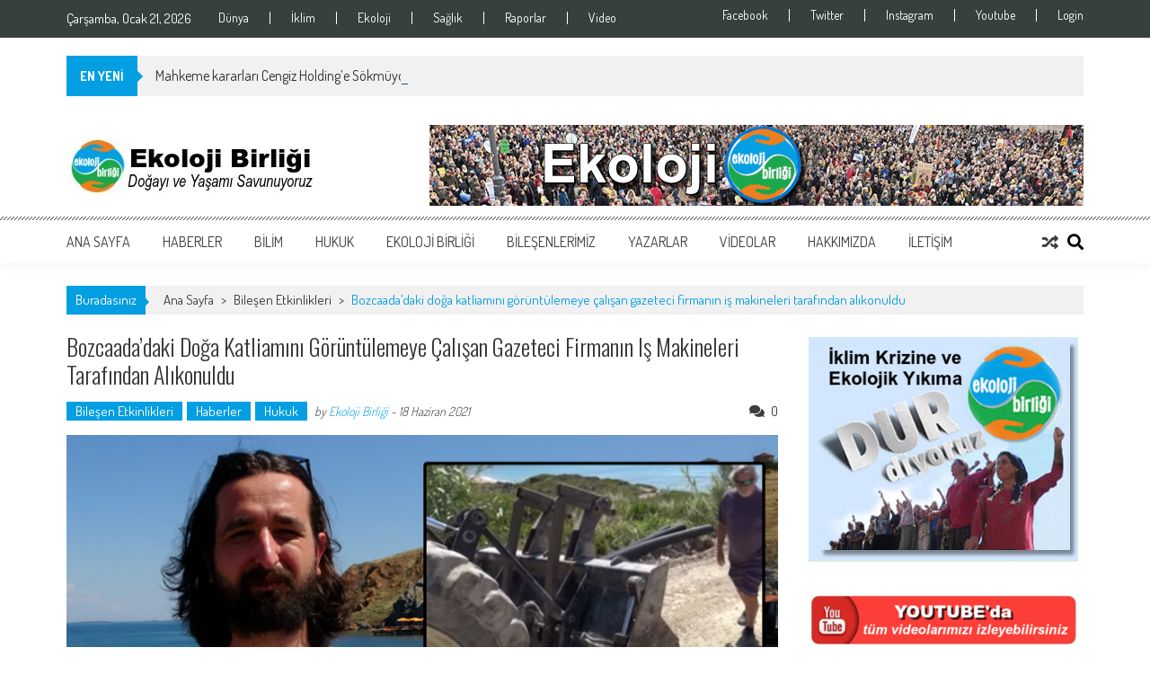

--- FILE ---
content_type: text/html; charset=UTF-8
request_url: https://ekolojibirligi.org/bozcaadadaki-doga-katliamini-goruntulemeye-calisan-gazeteci-firmanin-is-makineleri-tarafindan-alikonuldu/
body_size: 18255
content:
<!DOCTYPE html><html lang="tr"><head><meta charset="UTF-8" /><meta name="viewport" content="width=device-width, initial-scale=1" /><link rel="profile" href="http://gmpg.org/xfn/11" /><link rel="pingback" href="https://ekolojibirligi.org/xmlrpc.php" /><link media="all" href="https://ekolojibirligi.org/wp-content/cache/autoptimize/css/autoptimize_883c79d15d7cc2329fefd145b31052b3.css" rel="stylesheet"><title>Bozcaada’daki doğa katliamını görüntülemeye çalışan gazeteci firmanın iş makineleri tarafından alıkonuldu | Ekoloji Birliği</title><link rel="canonical" href="https://ekolojibirligi.org/bozcaadadaki-doga-katliamini-goruntulemeye-calisan-gazeteci-firmanin-is-makineleri-tarafindan-alikonuldu/" /><meta name="description" content="Bozcaada’nın Habbele Koyu’nda bir otel işletmesinin doğayı tahrip eden inşaat çalışması alanında çekim yapan gazeteci Serkan İlik…" /><meta property="og:type" content="article" /><meta property="og:locale" content="tr_TR" /><meta property="og:site_name" content="Ekoloji Birliği" /><meta property="og:title" content="Bozcaada’daki doğa katliamını görüntülemeye çalışan gazeteci firmanın iş makineleri tarafından alıkonuldu | Ekoloji Birliği" /><meta property="og:description" content="Bozcaada’nın Habbele Koyu’nda bir otel işletmesinin doğayı tahrip eden inşaat çalışması alanında çekim yapan gazeteci Serkan İlik, firmanın iş makineleri tarafından aracının çıkışı kapatılarak…" /><meta property="og:url" content="https://ekolojibirligi.org/bozcaadadaki-doga-katliamini-goruntulemeye-calisan-gazeteci-firmanin-is-makineleri-tarafindan-alikonuldu/" /><meta property="og:image" content="https://ekolojibirligi.org/wp-content/uploads/2021/06/kNcjkf5oyliD.png" /><meta property="og:image:width" content="800" /><meta property="og:image:height" content="500" /><meta property="article:published_time" content="2021-06-18T15:10:00+00:00" /><meta property="article:modified_time" content="2021-06-27T10:35:03+00:00" /><meta property="article:author" content="https://www.facebook.com/groups/325326061616300" /><meta name="twitter:card" content="summary_large_image" /><meta name="twitter:site" content="@avrupakitap" /><meta name="twitter:creator" content="@ekolojibirligi" /><meta name="twitter:title" content="Bozcaada’daki doğa katliamını görüntülemeye çalışan gazeteci firmanın iş makineleri tarafından alıkonuldu | Ekoloji Birliği" /><meta name="twitter:description" content="Bozcaada’nın Habbele Koyu’nda bir otel işletmesinin doğayı tahrip eden inşaat çalışması alanında çekim yapan gazeteci Serkan İlik, firmanın iş makineleri tarafından aracının çıkışı kapatılarak…" /><meta name="twitter:image" content="https://ekolojibirligi.org/wp-content/uploads/2021/06/kNcjkf5oyliD.png" /> <script type="application/ld+json">{"@context":"https://schema.org","@graph":[{"@type":"WebSite","@id":"https://ekolojibirligi.org/#/schema/WebSite","url":"https://ekolojibirligi.org/","name":"Ekoloji Birliği","description":"Doğayı ve yaşamı savunuyoruz","inLanguage":"tr","potentialAction":{"@type":"SearchAction","target":{"@type":"EntryPoint","urlTemplate":"https://ekolojibirligi.org/search/{search_term_string}/"},"query-input":"required name=search_term_string"},"publisher":{"@type":"Organization","@id":"https://ekolojibirligi.org/#/schema/Organization","name":"Ekoloji Birliği","url":"https://ekolojibirligi.org/","sameAs":["https://www.facebook.com/ekolojibirligi/","https://www.facebook.com/ekolojibirligi"],"logo":{"@type":"ImageObject","url":"https://ekolojibirligi.org/wp-content/uploads/2019/05/cropped-newlogo2_trans.png","contentUrl":"https://ekolojibirligi.org/wp-content/uploads/2019/05/cropped-newlogo2_trans.png","width":512,"height":512}}},{"@type":"WebPage","@id":"https://ekolojibirligi.org/bozcaadadaki-doga-katliamini-goruntulemeye-calisan-gazeteci-firmanin-is-makineleri-tarafindan-alikonuldu/","url":"https://ekolojibirligi.org/bozcaadadaki-doga-katliamini-goruntulemeye-calisan-gazeteci-firmanin-is-makineleri-tarafindan-alikonuldu/","name":"Bozcaada’daki doğa katliamını görüntülemeye çalışan gazeteci firmanın iş makineleri tarafından alıkonuldu | Ekoloji Birliği","description":"Bozcaada’nın Habbele Koyu’nda bir otel işletmesinin doğayı tahrip eden inşaat çalışması alanında çekim yapan gazeteci Serkan İlik…","inLanguage":"tr","isPartOf":{"@id":"https://ekolojibirligi.org/#/schema/WebSite"},"breadcrumb":{"@type":"BreadcrumbList","@id":"https://ekolojibirligi.org/#/schema/BreadcrumbList","itemListElement":[{"@type":"ListItem","position":1,"item":"https://ekolojibirligi.org/","name":"Ekoloji Birliği"},{"@type":"ListItem","position":2,"item":"https://ekolojibirligi.org/kategori/haberler/","name":"Haberler"},{"@type":"ListItem","position":3,"name":"Bozcaada’daki doğa katliamını görüntülemeye çalışan gazeteci firmanın iş makineleri tarafından alıkonuldu"}]},"potentialAction":{"@type":"ReadAction","target":"https://ekolojibirligi.org/bozcaadadaki-doga-katliamini-goruntulemeye-calisan-gazeteci-firmanin-is-makineleri-tarafindan-alikonuldu/"},"datePublished":"2021-06-18T15:10:00+00:00","dateModified":"2021-06-27T10:35:03+00:00","author":{"@type":"Person","@id":"https://ekolojibirligi.org/#/schema/Person/fe38ef3bba6dd9b86e45d2f34f1dc882","name":"Ekoloji Birliği","sameAs":["https://www.facebook.com/groups/325326061616300","https://twitter.com/ekolojibirligi"],"description":"Ekoloji Birliği; yaşama y&ouml;nelik artan tehditlere karşı, yurt genelinde faaliyet g&ouml;steren bir &ccedil;ok ekoloji &ouml;rg&uuml;t&uuml;n&uuml;n bir araya gelmesi ile 2018 yılında oluşmuştur. Amacı; birlik ve dayanışma temelinde ekoloji m&uuml;cadelesini y&uuml;kselterek..."}}]}</script> <link rel='dns-prefetch' href='//fonts.googleapis.com' /><link rel="alternate" type="application/rss+xml" title="Ekoloji Birliği &raquo; akışı" href="https://ekolojibirligi.org/feed/" /><link rel="alternate" type="application/rss+xml" title="Ekoloji Birliği &raquo; yorum akışı" href="https://ekolojibirligi.org/comments/feed/" /><link rel="alternate" type="application/rss+xml" title="Ekoloji Birliği &raquo; Bozcaada&#8217;daki doğa katliamını görüntülemeye çalışan gazeteci firmanın iş makineleri tarafından alıkonuldu yorum akışı" href="https://ekolojibirligi.org/bozcaadadaki-doga-katliamini-goruntulemeye-calisan-gazeteci-firmanin-is-makineleri-tarafindan-alikonuldu/feed/" /> <script type="text/javascript">window._wpemojiSettings = {"baseUrl":"https:\/\/s.w.org\/images\/core\/emoji\/15.0.3\/72x72\/","ext":".png","svgUrl":"https:\/\/s.w.org\/images\/core\/emoji\/15.0.3\/svg\/","svgExt":".svg","source":{"concatemoji":"https:\/\/ekolojibirligi.org\/wp-includes\/js\/wp-emoji-release.min.js?ver=6.5.7"}};
/*! This file is auto-generated */
!function(i,n){var o,s,e;function c(e){try{var t={supportTests:e,timestamp:(new Date).valueOf()};sessionStorage.setItem(o,JSON.stringify(t))}catch(e){}}function p(e,t,n){e.clearRect(0,0,e.canvas.width,e.canvas.height),e.fillText(t,0,0);var t=new Uint32Array(e.getImageData(0,0,e.canvas.width,e.canvas.height).data),r=(e.clearRect(0,0,e.canvas.width,e.canvas.height),e.fillText(n,0,0),new Uint32Array(e.getImageData(0,0,e.canvas.width,e.canvas.height).data));return t.every(function(e,t){return e===r[t]})}function u(e,t,n){switch(t){case"flag":return n(e,"\ud83c\udff3\ufe0f\u200d\u26a7\ufe0f","\ud83c\udff3\ufe0f\u200b\u26a7\ufe0f")?!1:!n(e,"\ud83c\uddfa\ud83c\uddf3","\ud83c\uddfa\u200b\ud83c\uddf3")&&!n(e,"\ud83c\udff4\udb40\udc67\udb40\udc62\udb40\udc65\udb40\udc6e\udb40\udc67\udb40\udc7f","\ud83c\udff4\u200b\udb40\udc67\u200b\udb40\udc62\u200b\udb40\udc65\u200b\udb40\udc6e\u200b\udb40\udc67\u200b\udb40\udc7f");case"emoji":return!n(e,"\ud83d\udc26\u200d\u2b1b","\ud83d\udc26\u200b\u2b1b")}return!1}function f(e,t,n){var r="undefined"!=typeof WorkerGlobalScope&&self instanceof WorkerGlobalScope?new OffscreenCanvas(300,150):i.createElement("canvas"),a=r.getContext("2d",{willReadFrequently:!0}),o=(a.textBaseline="top",a.font="600 32px Arial",{});return e.forEach(function(e){o[e]=t(a,e,n)}),o}function t(e){var t=i.createElement("script");t.src=e,t.defer=!0,i.head.appendChild(t)}"undefined"!=typeof Promise&&(o="wpEmojiSettingsSupports",s=["flag","emoji"],n.supports={everything:!0,everythingExceptFlag:!0},e=new Promise(function(e){i.addEventListener("DOMContentLoaded",e,{once:!0})}),new Promise(function(t){var n=function(){try{var e=JSON.parse(sessionStorage.getItem(o));if("object"==typeof e&&"number"==typeof e.timestamp&&(new Date).valueOf()<e.timestamp+604800&&"object"==typeof e.supportTests)return e.supportTests}catch(e){}return null}();if(!n){if("undefined"!=typeof Worker&&"undefined"!=typeof OffscreenCanvas&&"undefined"!=typeof URL&&URL.createObjectURL&&"undefined"!=typeof Blob)try{var e="postMessage("+f.toString()+"("+[JSON.stringify(s),u.toString(),p.toString()].join(",")+"));",r=new Blob([e],{type:"text/javascript"}),a=new Worker(URL.createObjectURL(r),{name:"wpTestEmojiSupports"});return void(a.onmessage=function(e){c(n=e.data),a.terminate(),t(n)})}catch(e){}c(n=f(s,u,p))}t(n)}).then(function(e){for(var t in e)n.supports[t]=e[t],n.supports.everything=n.supports.everything&&n.supports[t],"flag"!==t&&(n.supports.everythingExceptFlag=n.supports.everythingExceptFlag&&n.supports[t]);n.supports.everythingExceptFlag=n.supports.everythingExceptFlag&&!n.supports.flag,n.DOMReady=!1,n.readyCallback=function(){n.DOMReady=!0}}).then(function(){return e}).then(function(){var e;n.supports.everything||(n.readyCallback(),(e=n.source||{}).concatemoji?t(e.concatemoji):e.wpemoji&&e.twemoji&&(t(e.twemoji),t(e.wpemoji)))}))}((window,document),window._wpemojiSettings);</script> <link rel='stylesheet' id='apss-font-opensans-css' href='//fonts.googleapis.com/css?family=Open+Sans&#038;ver=6.5.7' type='text/css' media='all' /><link rel='stylesheet' id='google-fonts-css' href='//fonts.googleapis.com/css?family=Open+Sans%3A400%2C600%2C700%2C300%7COswald%3A400%2C700%2C300%7CDosis%3A400%2C300%2C500%2C600%2C700&#038;ver=6.5.7' type='text/css' media='all' /><link rel='stylesheet' id='chonburi-css' href='//fonts.googleapis.com/css?family=Chonburi%3Aregular&#038;subset=latin-ext%2Clatin%2Cthai%2Cvietnamese&#038;ver=2.9.6' type='text/css' media='all' /><link rel='stylesheet' id='anton-css' href='//fonts.googleapis.com/css?family=Anton%3Aregular&#038;subset=latin-ext%2Cvietnamese%2Clatin&#038;ver=2.9.6' type='text/css' media='all' /> <script type="text/javascript" src="https://ekolojibirligi.org/wp-includes/js/jquery/jquery.min.js?ver=3.7.1" id="jquery-core-js"></script> <link rel="https://api.w.org/" href="https://ekolojibirligi.org/wp-json/" /><link rel="alternate" type="application/json" href="https://ekolojibirligi.org/wp-json/wp/v2/posts/41569" /><link rel="EditURI" type="application/rsd+xml" title="RSD" href="https://ekolojibirligi.org/xmlrpc.php?rsd" /><link rel="alternate" type="application/json+oembed" href="https://ekolojibirligi.org/wp-json/oembed/1.0/embed?url=https%3A%2F%2Fekolojibirligi.org%2Fbozcaadadaki-doga-katliamini-goruntulemeye-calisan-gazeteci-firmanin-is-makineleri-tarafindan-alikonuldu%2F" /><link rel="alternate" type="text/xml+oembed" href="https://ekolojibirligi.org/wp-json/oembed/1.0/embed?url=https%3A%2F%2Fekolojibirligi.org%2Fbozcaadadaki-doga-katliamini-goruntulemeye-calisan-gazeteci-firmanin-is-makineleri-tarafindan-alikonuldu%2F&#038;format=xml" /> <script type="text/javascript">var kc_script_data={ajax_url:"https://ekolojibirligi.org/wp-admin/admin-ajax.php"}</script> <script type="text/javascript">jQuery(function($){
            if( $('body').hasClass('rtl') ){
                var directionClass = 'rtl';
            } else {
                var directionClass = 'ltr';
            }
        
        /*--------------For Home page slider-------------------*/
        
            $("#homeslider").bxSlider({
                mode: 'horizontal',
                controls: true,
                pager: true,
                pause: 6000,
                speed: 1500,
                auto: true                                      
            });
            
            $("#homeslider-mobile").bxSlider({
                mode: 'horizontal',
                controls: true,
                pager: true,
                pause: 6000,
                speed: 1000,
                auto: true                                        
            });

        /*--------------For news ticker----------------*/

                        $('#apmag-news').ticker({
                speed: 0.10,
                feedType: 'xml',
                displayType: 'reveal',
                htmlFeed: true,
                debugMode: true,
                fadeInSpeed: 600,
                //displayType: 'fade',
                pauseOnItems: 4000,
                direction: directionClass,
                titleText: '&nbsp;&nbsp;&nbsp;&nbsp;&nbsp;EN YENİ&nbsp;&nbsp;&nbsp;&nbsp;&nbsp;'
            });
                        
            });</script> <link rel="icon" href="https://ekolojibirligi.org/wp-content/uploads/2019/05/cropped-newlogo2_trans-32x32.png" sizes="32x32" /><link rel="icon" href="https://ekolojibirligi.org/wp-content/uploads/2019/05/cropped-newlogo2_trans-192x192.png" sizes="192x192" /><link rel="apple-touch-icon" href="https://ekolojibirligi.org/wp-content/uploads/2019/05/cropped-newlogo2_trans-180x180.png" /><meta name="msapplication-TileImage" content="https://ekolojibirligi.org/wp-content/uploads/2019/05/cropped-newlogo2_trans-270x270.png" /></head><body class="post-template-default single single-post postid-41569 single-format-standard wp-embed-responsive kc-css-system single-post-right-sidebar single-post-single fullwidth-layout columns-3 group-blog"><div id="page" class="hfeed site"> <a class="skip-link screen-reader-text" href="#content">Skip to content</a><header id="masthead" class="site-header"><div class="top-menu-wrapper has_menu clearfix"><div class="apmag-container"><div class="current-date">Çarşamba, Ocak 21, 2026</div><nav id="top-navigation" class="top-main-navigation"> <button class="menu-toggle hide" aria-controls="menu" aria-expanded="false">Top Menu</button><div class="top_menu_left"><ul id="menu-ust-menu-sol" class="menu"><li id="menu-item-18799" class="menu-item menu-item-type-custom menu-item-object-custom menu-item-18799"><a href="https://ekolojibirligi.org/kategori/dunya/">Dünya</a></li><li id="menu-item-18798" class="menu-item menu-item-type-custom menu-item-object-custom menu-item-18798"><a href="https://ekolojibirligi.org/kategori/iklim/">İklim</a></li><li id="menu-item-18797" class="menu-item menu-item-type-custom menu-item-object-custom menu-item-18797"><a href="https://ekolojibirligi.org/kategori/ekoloji/">Ekoloji</a></li><li id="menu-item-18800" class="menu-item menu-item-type-custom menu-item-object-custom menu-item-18800"><a href="https://ekolojibirligi.org/kategori/saglik/">Sağlık</a></li><li id="menu-item-18801" class="menu-item menu-item-type-custom menu-item-object-custom menu-item-18801"><a href="https://ekolojibirligi.org/kategori/raporlar/">Raporlar</a></li><li id="menu-item-40133" class="menu-item menu-item-type-custom menu-item-object-custom menu-item-40133"><a href="https://ekolojibirligi.org/kategori/videolar/">Video</a></li></ul></div></nav><nav id="top-right-navigation" class="top-right-main-navigation"> <button class="menu-toggle hide" aria-controls="top-right-menu" aria-expanded="false">Top Menu Right</button><div class="top_menu_right"><ul id="menu-social" class="menu"><li id="menu-item-18792" class="menu-item menu-item-type-custom menu-item-object-custom menu-item-18792"><a href="https://www.facebook.com/groups/325326061616300/">Facebook</a></li><li id="menu-item-18793" class="menu-item menu-item-type-custom menu-item-object-custom menu-item-18793"><a href="https://twitter.com/ekolojibirligi">Twitter</a></li><li id="menu-item-18794" class="menu-item menu-item-type-custom menu-item-object-custom menu-item-18794"><a href="https://www.instagram.com/ekoloji_birligi/">Instagram</a></li><li id="menu-item-18795" class="menu-item menu-item-type-custom menu-item-object-custom menu-item-18795"><a href="https://www.youtube.com/c/EkolojiBirli%C4%9Fi">Youtube</a></li><li id="menu-item-18806" class="menu-item menu-item-type-custom menu-item-object-custom menu-item-18806"><a href="https://ekolojibirligi.org/wp-login.php?loggedout=true&#038;wp_lang=tr_TR">Login</a></li></ul></div></nav></div></div><div class="apmag-news-ticker"><div class="apmag-container"><ul id="apmag-news" class="js-hidden"><li class="news-item"><a href="https://ekolojibirligi.org/mahkeme-kararlari-cengiz-holdinge-sokmuyor-isletme-izni-iptal-edildi-ancak-sirket-yeni-izinle-faaliyete-devam-ediyor-ozer-akdemir/">Mahkeme kararları Cengiz Holding’e Sökmüyor: İşletme İzni İptal Edildi Ancak Şirket Yeni İzinle Faaliyete Devam Ediyor | Özer Akdemir</a></li><li class="news-item"><a href="https://ekolojibirligi.org/ezinedeki-sist-ocaklarinin-bilirkisi-kesfi-sonucu-kamu-yarari-degil-ekolojik-yikim-soz-konusu/">Ezine’deki Şişt Ocaklarının Bilirkişi Keşfi Sonucu: “Kamu Yararı Değil, Ekolojik Yıkım Söz Konusu”</a></li><li class="news-item"><a href="https://ekolojibirligi.org/maden-kanunu-21-kez-kimler-icinnasil-degisti/">Maden Kanunu 21 Kez Kimler İçin ve Nasıl Değişti?</a></li><li class="news-item"><a href="https://ekolojibirligi.org/caldagi-davasinda-yargilama-sureci-yeniden-basladi/">Çaldağı davasında yargılama süreci yeniden başlayacak</a></li><li class="news-item"><a href="https://ekolojibirligi.org/guncalida-maden-projesine-yurutmeyi-durdurma-karari/">Günçalı’da maden projesine yürütmeyi durdurma kararı!</a></li></ul></div></div><div class="logo-ad-wrapper clearfix"><div class="apmag-container"><div class="site-branding"><div class="sitelogo-wrap"> <a href="https://ekolojibirligi.org/"> <img src="https://ekolojibirligi.org/wp-content/uploads/2019/11/cropped-eb-logo-us0.jpg" alt="" title="" /> </a><meta itemprop="name" content="Ekoloji Birliği" /></div><div class="sitetext-wrap"> <a href="https://ekolojibirligi.org/" rel="home"><h1 class="site-title">Ekoloji Birliği</h1><h2 class="site-description">Doğayı ve yaşamı savunuyoruz</h2> </a></div></div><div class="header-ad"><aside id="media_image-158" class="widget widget_media_image"><img class="image " src="https://ekolojibirligi.org/wp-content/uploads/2019/10/banner-0.gif" alt="" width="728" height="90" decoding="async" fetchpriority="high" /></aside></div></div></div><nav id="site-navigation" class="main-navigation"><div class="apmag-container"><div class="nav-wrapper"> <button class="nav-toggle hide btn-transparent-toggle"> <span> </span> <span> </span> <span> </span> </button><div class="menu"><ul id="menu-ust-menu" class="menu"><li id="menu-item-18" class="menu-item menu-item-type-custom menu-item-object-custom menu-item-home menu-item-18"><a href="https://ekolojibirligi.org">Ana Sayfa</a></li><li id="menu-item-23" class="menu-item menu-item-type-taxonomy menu-item-object-category current-post-ancestor current-menu-parent current-post-parent menu-item-has-children menu-item-23"><a href="https://ekolojibirligi.org/kategori/haberler/">Haberler</a><ul class="sub-menu"><li id="menu-item-2973" class="menu-item menu-item-type-taxonomy menu-item-object-category menu-item-2973"><a href="https://ekolojibirligi.org/kategori/arkeoloji/">Arkeoloji</a></li><li id="menu-item-2978" class="menu-item menu-item-type-taxonomy menu-item-object-category menu-item-2978"><a href="https://ekolojibirligi.org/kategori/dunya/">Dünya</a></li><li id="menu-item-2974" class="menu-item menu-item-type-taxonomy menu-item-object-category menu-item-2974"><a href="https://ekolojibirligi.org/kategori/kultur/">Kültür</a></li><li id="menu-item-3743" class="menu-item menu-item-type-taxonomy menu-item-object-category menu-item-3743"><a href="https://ekolojibirligi.org/kategori/politika/">Politika</a></li><li id="menu-item-3357" class="menu-item menu-item-type-taxonomy menu-item-object-category menu-item-3357"><a href="https://ekolojibirligi.org/kategori/sanat/">Sanat</a></li><li id="menu-item-6356" class="menu-item menu-item-type-taxonomy menu-item-object-category menu-item-6356"><a href="https://ekolojibirligi.org/kategori/tarim/">Tarım</a></li><li id="menu-item-2975" class="menu-item menu-item-type-taxonomy menu-item-object-category menu-item-2975"><a href="https://ekolojibirligi.org/kategori/tarih/">Tarih</a></li></ul></li><li id="menu-item-22" class="menu-item menu-item-type-taxonomy menu-item-object-category menu-item-has-children menu-item-22"><a href="https://ekolojibirligi.org/kategori/bilim/">Bilim</a><ul class="sub-menu"><li id="menu-item-42172" class="menu-item menu-item-type-taxonomy menu-item-object-category menu-item-42172"><a href="https://ekolojibirligi.org/kategori/biyoloji/">Biyoloji</a></li><li id="menu-item-1776" class="menu-item menu-item-type-taxonomy menu-item-object-category menu-item-1776"><a href="https://ekolojibirligi.org/kategori/ekoloji/">Ekoloji</a></li><li id="menu-item-3736" class="menu-item menu-item-type-taxonomy menu-item-object-category menu-item-3736"><a href="https://ekolojibirligi.org/kategori/iklim/">İklim</a></li><li id="menu-item-3915" class="menu-item menu-item-type-taxonomy menu-item-object-category menu-item-3915"><a href="https://ekolojibirligi.org/kategori/saglik/">Sağlık</a></li><li id="menu-item-3578" class="menu-item menu-item-type-taxonomy menu-item-object-category menu-item-has-children menu-item-3578"><a href="https://ekolojibirligi.org/kategori/raporlar/">Raporlar</a><ul class="sub-menu"><li id="menu-item-7884" class="menu-item menu-item-type-post_type menu-item-object-page menu-item-7884"><a href="https://ekolojibirligi.org/dosyalar/">Dosyalar</a></li></ul></li></ul></li><li id="menu-item-24" class="menu-item menu-item-type-taxonomy menu-item-object-category current-post-ancestor current-menu-parent current-post-parent menu-item-24"><a href="https://ekolojibirligi.org/kategori/hukuk/">Hukuk</a></li><li id="menu-item-31" class="menu-item menu-item-type-custom menu-item-object-custom menu-item-has-children menu-item-31"><a href="#">Ekoloji Birliği</a><ul class="sub-menu"><li id="menu-item-167" class="menu-item menu-item-type-taxonomy menu-item-object-category menu-item-167"><a href="https://ekolojibirligi.org/kategori/etkinliklerimiz/">Etkinliklerimiz</a></li><li id="menu-item-38736" class="menu-item menu-item-type-taxonomy menu-item-object-category menu-item-38736"><a href="https://ekolojibirligi.org/kategori/kadin-meclisi/">Kadın Meclisi</a></li><li id="menu-item-39306" class="menu-item menu-item-type-taxonomy menu-item-object-category menu-item-39306"><a href="https://ekolojibirligi.org/kategori/genclik-meclisi/">Gençlik Meclisi</a></li></ul></li><li id="menu-item-169" class="menu-item menu-item-type-post_type menu-item-object-page menu-item-has-children menu-item-169"><a href="https://ekolojibirligi.org/bilesenlerimiz/">Bileşenlerimiz</a><ul class="sub-menu"><li id="menu-item-28" class="menu-item menu-item-type-taxonomy menu-item-object-category current-post-ancestor current-menu-parent current-post-parent menu-item-28"><a href="https://ekolojibirligi.org/kategori/bilesen-etkinlikleri/">Bileşen Etkinlikleri</a></li></ul></li><li id="menu-item-1089" class="menu-item menu-item-type-post_type menu-item-object-page menu-item-1089"><a href="https://ekolojibirligi.org/yazarlar/">Yazarlar</a></li><li id="menu-item-25" class="menu-item menu-item-type-taxonomy menu-item-object-category menu-item-has-children menu-item-25"><a href="https://ekolojibirligi.org/kategori/videolar/">Videolar</a><ul class="sub-menu"><li id="menu-item-1777" class="menu-item menu-item-type-taxonomy menu-item-object-category menu-item-1777"><a href="https://ekolojibirligi.org/kategori/muzik/">Müzik</a></li></ul></li><li id="menu-item-149" class="menu-item menu-item-type-post_type menu-item-object-page menu-item-has-children menu-item-149"><a href="https://ekolojibirligi.org/hakkimizda/">Hakkımızda</a><ul class="sub-menu"><li id="menu-item-4366" class="menu-item menu-item-type-post_type menu-item-object-post menu-item-4366"><a href="https://ekolojibirligi.org/ekoloji-birligi-kurulus-deklarasyonu/">Kuruluş Deklarasyonu</a></li><li id="menu-item-5216" class="menu-item menu-item-type-post_type menu-item-object-post menu-item-5216"><a href="https://ekolojibirligi.org/ilkelerimiz-2/">İlkelerimiz</a></li></ul></li><li id="menu-item-138" class="menu-item menu-item-type-post_type menu-item-object-page menu-item-138"><a href="https://ekolojibirligi.org/iletisim/">İletişim</a></li></ul></div></div><div class="search-icon"> <button class="search-btn-wrap"> <i class="fa fa-search"></i> </button><div class="search_form_wrap"> <a href="javascript:void(0);" class="search_close" tabindex="0">X</a><div class="ak-search"><form action="https://ekolojibirligi.org/" class="search-form" method="get"> <label> <span class="screen-reader-text">Search for:</span> <input type="search" title="Search for:" name="s" value="" placeholder="Ara..." class="search-field" /> </label><div class="icon-holder"> <button type="submit" class="search-submit"><i class="fa fa-search"></i></button></form></div></div></div><div class="random-post"> <a href="https://ekolojibirligi.org/samcep-69-yangina-tesaduf-mu-diyecegiz/" title="View a random post"><i class="fa fa-random"></i></a></div></div></nav></header><div id="content" class="site-content"><div class="apmag-container"><div id="accesspres-mag-breadcrumbs" class="clearfix"><span class="bread-you">Buradasınız</span><div class="ak-container">Ana Sayfa <span class="bread_arrow"> &gt; </span> <a href="https://ekolojibirligi.org/kategori/bilesen-etkinlikleri/">Bileşen Etkinlikleri</a> <span class="bread_arrow"> &gt; </span> <span class="current">Bozcaada&#8217;daki doğa katliamını görüntülemeye çalışan gazeteci firmanın iş makineleri tarafından alıkonuldu</span></div></div><div id="primary" class="content-area"><main id="main" class="site-main"><article id="post-41569" class="post-41569 post type-post status-publish format-standard has-post-thumbnail hentry category-bilesen-etkinlikleri category-haberler category-hukuk tag-bozcaada tag-bozcaada-forum tag-doga-talani tag-ekolojik-tahribat tag-ekosistem tag-habbele-koyu tag-hukuksuzluk tag-turizm"><header class="entry-header"><h1 class="entry-title">Bozcaada&#8217;daki doğa katliamını görüntülemeye çalışan gazeteci firmanın iş makineleri tarafından alıkonuldu</h1><div class="entry-meta clearfix"><ul class="post-categories"><li><a href="https://ekolojibirligi.org/kategori/bilesen-etkinlikleri/" rel="category tag">Bileşen Etkinlikleri</a></li><li><a href="https://ekolojibirligi.org/kategori/haberler/" rel="category tag">Haberler</a></li><li><a href="https://ekolojibirligi.org/kategori/hukuk/" rel="category tag">Hukuk</a></li></ul><span class="byline"> by <a class="url fn n" href="https://ekolojibirligi.org/author/ekolojibirligiyonetici/">Ekoloji Birliği</a> - </span><span class="posted-on"><time class="entry-date published" datetime="2021-06-18T18:10:00+03:00">18 Haziran 2021</time><time class="updated" datetime="2021-06-27T13:35:03+03:00">27 Haziran 2021</time></span><span class="comment_count"><i class="fa fa-comments"></i>0</span></div></header><div class="entry-content"><div class="post_image"> <img src="https://ekolojibirligi.org/wp-content/uploads/2021/06/kNcjkf5oyliD.png" alt="" /></div><div class="post_content"><h6 class="spot">Bozcaada’nın Habbele Koyu’nda bir otel işletmesinin doğayı tahrip eden inşaat çalışması alanında çekim yapan gazeteci Serkan İlik, firmanın iş makineleri tarafından aracının çıkışı kapatılarak alıkonuldu.</h6><p><strong>Bozcaada</strong>’nın <strong>Habbele Koyu</strong>’nda bir otel işletmesinin doğayı tahrip eden inşaat çalışması alanında çekim yapan gazeteci Serkan İlik, firmanın iş makineleri tarafından aracının çıkışı kapatılarak alıkonuldu. Olay önceki gün Kuzey Ege’nin turizm merkezi olarak bilinen<strong> Çanakkale</strong>’nin <strong>Bozcaada </strong>ilçesinde meydana geldi.</p><p>Bozcaada’da Habbele Koyu’nda kepçelerle çalışma yapılmasını haberleştirmek için çekim yapan Bozcada Haber’den <strong>Serkan İlik</strong>’in aracının inşaat bölgesinden çıkışı, çalışmayı yapan işletmenin kepçeleri tarafından engellendi.&nbsp;</p><p>‘Gabion Duvar’ izni adı altında <strong>Habbele</strong>’de doğayı tahrip eden çalışmalar yapan, daha önce Bozcaada Forum üyelerini ırkçı ifadelerle hedef aldığı belirtilen Bertiz Otel’in işletmecisi Kemal Özkarahan, Bozcaada Forum’un protesto haberi için sahilde çekim yapan Bozcaada Haber’den<strong> Serkan İlik</strong>’in aracını, iki iş makinası ile geçişine izin vermeyerek bir süre alıkoydu. Kepçe operatörüne çıkmak istediğini belirten İlik, ‘kepçe bozuldu’ cevabını aldı. Yaşanan tartışmanın ardından olay yerine gelen Jandarma’nın müdahalesiyle iş makinaları bir anda ‘çalıştı’, İlik’in aracının çıkışına izin verdi. Alıkonulan Serkan İlik Jandarma’ya şikâyetçi olurken, haftalardır koyda kepçelerle çalışma yapan işletme de adalı gazeteci hakkında karşı şikâyette bulundu.</p><p>Yaşanan olayın ardından İlik&#8217;e ve Bozcaada Haber&#8217;e adalılardan ve siyasilerden destek mesajları gelirken, <strong>Basın Konseyi Başkanı Pınar Türenç</strong> de İlik&#8217;i cep telefonundan arayarak desteklerini iletti ve olayın takipçisi olacaklarını belirtti. Jandarma’da ifade sırasında Serkan İlik’i arayan Bozcaada Belediye Başkanı <strong>Hakan Can Yılmaz</strong>, hem sosyal medya hesabından hem de belediye hesabından İlik’e yapılanları kınadığına dair açıklama yaptı.</p><h2 class="wp-block-heading">YAŞANANLARI ANLATTI</h2><p>İHA&#8217;nın gaberine göre <strong>Serkan İlik</strong> (35) yaşananları şöyle anlattı: “Aylardan beri orada gabion duvar izni altında doğa katliamı olduğu iddia ediliyordu, bununla ilgili adadaki çevre örgütleri zaman zaman protestolar gerçekleştiriyordu. 2 gün önce de protesto yapılınca, ben de dün oraya çekim için gittim. Arabamı da kamuya ait olan, otele ait olmayan yolun girişine park ettim. Bu esnada çekim yapmamamı söylediler. Basın kartımın olup, olmadığını sordular. Çekimi tamamladıktan sonra aracımı alıp, dönecektim. Arkadan gelen kepçe, aşağıdaki gabion duvar kısmına girip, kepçenin girmesini istedi. Ben de söylediklerini yaptım. Ancak kepçe ve daha sonra sahilden gelen iş makinası aracımı kapatacak şekilde durdular ve ‘araç arızalandı’ diyerek benim geçişime izin vermediler. O esnada üzerime de yürüdüler. Ben bu sırada jandarmayı aradım ve kısa sürede geldi. Jandarmanın gelmesiyle ‘arızalandı’ denilen 2 iş makinası aracımızın arkasından çekildi ve çıkmama izin verdiler. Ben de kendilerinden şikayetçi oldum. Bundan sonra davanın ve orada yapılan doğa katliamının takipçisi olacağım ben de. Benim şahsıma değil, basına ya da herhangi bir vatandaşa yapılamayacak uygulamanın hukuk önünde bedel ödemeleri için adli süreci takip edeceğim” dedi.</p><figure class="wp-block-image size-large"><img decoding="async" width="800" height="500" src="https://ekolojibirligi.org/wp-content/uploads/2021/06/bozcaada.jpg" alt="" class="wp-image-41550" srcset="https://ekolojibirligi.org/wp-content/uploads/2021/06/bozcaada.jpg 800w, https://ekolojibirligi.org/wp-content/uploads/2021/06/bozcaada-300x188.jpg 300w, https://ekolojibirligi.org/wp-content/uploads/2021/06/bozcaada-768x480.jpg 768w" sizes="(max-width: 800px) 100vw, 800px" /></figure><h2 class="wp-block-heading">NELER OLMUŞTU?</h2><p><strong>Bozcaada</strong>&#8216;nın <strong>Habbele Koyu </strong>ile <strong>Sulubahçe</strong> arasında yer alan sahil boyundaki kıyı şeridine Bertiz Otel adlı bir işletme tarafından &#8220;kıyı düzenlemesi&#8221; gerekçesiyle 4 yıldır iş makinelerinin sokulması adalıların tepkisini çekmeye devam ediyor. Koydaki tahribata ses çıkarmadığı gerekçesiyle Bozcaada Belediyesini de eleştiren <strong>Bozcaada Forum</strong> üyeleri inşaat çalışmaları önünde basın açıklaması yaparak, şu konulara dikkat çekmişti:</p><p>&#8220;İşletmenin denize kaydığı gerekçesiyle yapılan &#8220;gabion duvar&#8221; bölge ekosisteminde geri dönüşü olmayan tahribata yol açmıştır. Forum katılımcıları olarak, yapılan bu projenin emsal teşkil ederek aynı koyda ve adanın farklı bölgelerinde yeni tahribatlara yol açacağı ve günü birlik turizm tesisi söylemi altında hızla &#8220;özel beach club&#8221;lara zemin hazırlayacağı endişesini taşımaktayız. Vahşi turizm ile büyük bir değişim içine giren Bozcaada, sakinlerinin çoğunluğunun bilgisi dışında yapılmakta olan, birçok konuyu kapsayan yeni plan, proje ve uygulamalarla maalesef özgün kimliğini kaybetmiş, sıradan, birbirinin benzeri &#8220;turizm destinasyonları&#8221;dan bir diğerine dönüştürülmek istenmektedir.&#8221;</p><p><strong>Bozcaada Forum</strong> katılımcıları Habbele Koyu&#8217;nda ve diğer koylarda emsal oluşturacak büyük doğa tahribatı yaratan plan, proje ve uygulamalara derhal son verilmesini istediler.</p><figure class="wp-block-image size-large"><img decoding="async" width="799" height="500" src="https://ekolojibirligi.org/wp-content/uploads/2021/06/bozcaada-2.jpg" alt="" class="wp-image-41549" srcset="https://ekolojibirligi.org/wp-content/uploads/2021/06/bozcaada-2.jpg 799w, https://ekolojibirligi.org/wp-content/uploads/2021/06/bozcaada-2-300x188.jpg 300w, https://ekolojibirligi.org/wp-content/uploads/2021/06/bozcaada-2-768x481.jpg 768w" sizes="(max-width: 799px) 100vw, 799px" /></figure><p><img loading="lazy" decoding="async" width="11" height="7" class="wp-image-41574" style="width: 11px;" src="https://ekolojibirligi.org/wp-content/uploads/2021/06/bluesquarebullet.gif" alt=""><em>Ayrıca önceki ilgili haber için tıklayınız: <a rel="noreferrer noopener" href="https://ekolojibirligi.org/bozcaadada-doga-talani-habbele-koyundaki-buyuk-tahribata-karsi-ada-halki-sesini-yukseltiyor/" target="_blank">Bozcaada&#8217;da doğa talanı</a></em></p><div class='apss-social-share apss-theme-3 clearfix ' ><div class='apss-facebook apss-single-icon'> <a rel='nofollow'  title="Share on Facebook" target='_blank' href='https://www.facebook.com/sharer/sharer.php?u=https://ekolojibirligi.org/bozcaadadaki-doga-katliamini-goruntulemeye-calisan-gazeteci-firmanin-is-makineleri-tarafindan-alikonuldu/'><div class='apss-icon-block clearfix'> <i class='fab fa-facebook-f'></i> <span class='apss-social-text'>Share on Facebook</span> <span class='apss-share'>Share</span></div> </a></div><div class='apss-twitter apss-single-icon'> <a rel='nofollow'  href="https://twitter.com/intent/tweet?text=Bozcaada%27daki%20do%C4%9Fa%20katliam%C4%B1n%C4%B1%20g%C3%B6r%C3%BCnt%C3%BClemeye%20%C3%A7al%C4%B1%C5%9Fan%20gazeteci%20firman%C4%B1n%20i%C5%9F%20makineleri%20taraf%C4%B1ndan%20al%C4%B1konuldu&#038;url=https://ekolojibirligi.org/bozcaadadaki-doga-katliamini-goruntulemeye-calisan-gazeteci-firmanin-is-makineleri-tarafindan-alikonuldu/&#038;"  title="Share on Twitter" target='_blank'><div class='apss-icon-block clearfix'> <i class='fab fa-twitter'></i> <span class='apss-social-text'>Share on Twitter</span><span class='apss-share'>Tweet</span></div> </a></div><div class='apss-pinterest apss-single-icon'> <a rel='nofollow' title="Share on Pinterest" href='javascript:pinIt();'><div class='apss-icon-block clearfix'> <i class='fab fa-pinterest'></i> <span class='apss-social-text'>Share on Pinterest</span> <span class='apss-share'>Share</span></div> </a></div><div class='apss-email apss-single-icon'> <a rel='nofollow' class='share-email-popup' title="Share it on Email" target='_blank' href='mailto:?subject=Please%20visit%20this%20link%20https://ekolojibirligi.org/bozcaadadaki-doga-katliamini-goruntulemeye-calisan-gazeteci-firmanin-is-makineleri-tarafindan-alikonuldu/&#038;body=Hey%20Buddy!,%20I%20found%20this%20information%20for%20you:%20Bozcaada%27daki%20do%C4%9Fa%20katliam%C4%B1n%C4%B1%20g%C3%B6r%C3%BCnt%C3%BClemeye%20%C3%A7al%C4%B1%C5%9Fan%20gazeteci%20firman%C4%B1n%20i%C5%9F%20makineleri%20taraf%C4%B1ndan%20al%C4%B1konuldu.%20Here%20is%20the%20website%20link:%20https://ekolojibirligi.org/bozcaadadaki-doga-katliamini-goruntulemeye-calisan-gazeteci-firmanin-is-makineleri-tarafindan-alikonuldu/.%20Thank%20you.'><div class='apss-icon-block clearfix'> <i class='fas fa-envelope'></i> <span class='apss-social-text'>Send email</span> <span class='apss-share'>Mail</span></div> </a></div><div class='apss-print apss-single-icon'> <a rel='nofollow' title="Print" href='javascript:void(0);' onclick='window.print(); return false;'><div class='apss-icon-block clearfix'><i class='fas fa-print'></i> <span class='apss-social-text'>Print</span> <span class='apss-share'>Print</span></div> </a></div></div></div><div class="article-ad-section"><aside id="media_image-191" class="widget widget_media_image widget-ads"><a href="https://www.youtube.com/c/EkolojiBirli%C4%9Fi" target="_blank" rel="noopener"><img width="728" height="90" src="https://ekolojibirligi.org/wp-content/uploads/2019/11/y1.jpg" class="image wp-image-12475  attachment-full size-full" alt="" style="max-width: 100%; height: auto;" decoding="async" loading="lazy" srcset="https://ekolojibirligi.org/wp-content/uploads/2019/11/y1.jpg 728w, https://ekolojibirligi.org/wp-content/uploads/2019/11/y1-300x37.jpg 300w" sizes="(max-width: 728px) 100vw, 728px" /></a></aside></div></div><footer class="entry-footer"> <span class="tags-links">Etiketler <a href="https://ekolojibirligi.org/etiket/bozcaada/" rel="tag">Bozcaada</a> <a href="https://ekolojibirligi.org/etiket/bozcaada-forum/" rel="tag">Bozcaada Forum</a> <a href="https://ekolojibirligi.org/etiket/doga-talani/" rel="tag">doğa talanı</a> <a href="https://ekolojibirligi.org/etiket/ekolojik-tahribat/" rel="tag">ekolojik tahribat</a> <a href="https://ekolojibirligi.org/etiket/ekosistem/" rel="tag">Ekosistem</a> <a href="https://ekolojibirligi.org/etiket/habbele-koyu/" rel="tag">Habbele Koyu</a> <a href="https://ekolojibirligi.org/etiket/hukuksuzluk/" rel="tag">hukuksuzluk</a> <a href="https://ekolojibirligi.org/etiket/turizm/" rel="tag">turizm</a> </span></footer></article><div class="author-metabox"><div class="author-avatar"> <a class="author-image" href="https://ekolojibirligi.org/author/ekolojibirligiyonetici/"><img src='https://ekolojibirligi.org/wp-content/uploads/2019/05/newlogo2_trans-150x150.png' class='avatar pp-user-avatar avatar-106 photo ' height='106' width='106' /></a></div><div class="author-desc-wrapper"> <a class="author-title" href="https://ekolojibirligi.org/author/ekolojibirligiyonetici/">Ekoloji Birliği</a><div class="author-description">Ekoloji Birliği; yaşama yönelik artan tehditlere karşı, yurt genelinde faaliyet gösteren bir çok ekoloji örgütünün bir araya gelmesi ile 2018 yılında oluşmuştur. Amacı; birlik ve dayanışma temelinde ekoloji mücadelesini yükselterek, daha güçlü şekilde doğayı ve yaşamı savunmaktır.</div> <a href="https://ekolojibirligi.org" target="_blank">https://ekolojibirligi.org</a></div></div><nav class="navigation post-navigation clearfix" role="navigation"><h2 class="screen-reader-text">Post navigation</h2><div class="nav-links"><div class="nav-previous"><div class="link-caption"><i class="fa fa-angle-left"></i>Önceki makale</div><a href="https://ekolojibirligi.org/iklim-krizi-icme-suyu-kaynaklarini-ciddi-olcude-tehdit-ediyor/" rel="prev">İklim Krizi İçme Suyu Kaynaklarını Ciddi Ölçüde Tehdit Ediyor</a></div><div class="nav-next"><div class="link-caption">Sonraki makale<i class="fa fa-angle-right"></i></div><a href="https://ekolojibirligi.org/hukukun-olmadigi-yerde-nasil-direnilir/" rel="next">Hukukun olmadığı yerde nasıl direnilir? | Özer Akdemir</a></div></div></nav><div id="comments" class="comments-area"><div id="respond" class="comment-respond"><h3 id="reply-title" class="comment-reply-title">Bir yanıt yazın <small><a rel="nofollow" id="cancel-comment-reply-link" href="/bozcaadadaki-doga-katliamini-goruntulemeye-calisan-gazeteci-firmanin-is-makineleri-tarafindan-alikonuldu/#respond" style="display:none;">Yanıtı iptal et</a></small></h3><form action="https://ekolojibirligi.org/wp-comments-post.php" method="post" id="commentform" class="comment-form" novalidate><div class="cmm-box-right"><div class="control-group"><div class="controls"><textarea autocomplete="new-password"  id="d11913d197"  name="d11913d197"   placeholder="Comment *" cols="45" rows="8" aria-required="true"></textarea><textarea id="comment" aria-label="hp-comment" aria-hidden="true" name="comment" autocomplete="new-password" style="padding:0 !important;clip:rect(1px, 1px, 1px, 1px) !important;position:absolute !important;white-space:nowrap !important;height:1px !important;width:1px !important;overflow:hidden !important;" tabindex="-1"></textarea><script data-noptimize>document.getElementById("comment").setAttribute( "id", "aed9e9e6fd8820c48089aec5c24e85c2" );document.getElementById("d11913d197").setAttribute( "id", "comment" );</script></div></div></div><div class="cmm-box-left"><div class="control-group"><div class="controls"><input id="author" placeholder="Name *" name="author" type="text" value="" size="30" aria-required="true" /></div></div><div class="control-group"><div class="controls"><input id="email" placeholder="Email Address *" name="email" type="text" value="" size="30" aria-required="true" /></div></div><div class="control-group"><div class="controls"><input id="url" name="url" placeholder="Website" type="text" value="" size="30" /></div></div></div><div class="clearfix"></div><p class="comment-form-cookies-consent"><input id="wp-comment-cookies-consent" name="wp-comment-cookies-consent" type="checkbox" value="yes" /> <label for="wp-comment-cookies-consent">Daha sonraki yorumlarımda kullanılması için adım, e-posta adresim ve site adresim bu tarayıcıya kaydedilsin.</label></p><p class="form-submit"><input name="submit" type="submit" id="submit" class="submit" value="Yorum gönder" /> <input type='hidden' name='comment_post_ID' value='41569' id='comment_post_ID' /> <input type='hidden' name='comment_parent' id='comment_parent' value='0' /></p></form></div></div></main></div><div id="secondary-right-sidebar" class="widget-area" role="complementary"><div id="secondary"><aside id="media_image-164" class="widget widget_media_image"><a href="https://ekolojibirligi.org/"><img width="300" height="250" src="https://ekolojibirligi.org/wp-content/uploads/2019/11/za2-300x250.jpg" class="image wp-image-11491  attachment-medium size-medium" alt="" style="max-width: 100%; height: auto;" decoding="async" loading="lazy" /></a></aside><aside id="media_image-202" class="widget widget_media_image"><a href="https://www.youtube.com/c/EkolojiBirli%C4%9Fi" target="_blank" rel="noopener"><img width="300" height="60" src="https://ekolojibirligi.org/wp-content/uploads/2019/12/yutubizle-300x60.png" class="image wp-image-13935  attachment-medium size-medium" alt="" style="max-width: 100%; height: auto;" decoding="async" loading="lazy" srcset="https://ekolojibirligi.org/wp-content/uploads/2019/12/yutubizle-300x60.png 300w, https://ekolojibirligi.org/wp-content/uploads/2019/12/yutubizle.png 484w" sizes="(max-width: 300px) 100vw, 300px" /></a></aside><aside id="apsc_widget-23" class="widget widget_apsc_widget"><h4 class="widget-title"><span>Sosyal Medya</span></h4><div class="apsc-icons-wrapper clearfix apsc-theme-2 " ><div class="apsc-each-profile"> <a  class="apsc-facebook-icon clearfix" href="https://facebook.com/ekolojibirligi" target="_blank" ><div class="apsc-inner-block"> <span class="social-icon"><i class="fab fa-facebook-f apsc-facebook"></i><span class="media-name">Facebook</span></span> <span class="apsc-count">0</span><span class="apsc-media-type">Fans</span></div> </a></div><div class="apsc-each-profile"> <a  class="apsc-twitter-icon clearfix"  href="https://twitter.com/ekolojibirligi" target="_blank"  ><div class="apsc-inner-block"> <span class="social-icon"><i class="fab fa-twitter apsc-twitter"></i><span class="media-name">Twitter</span></span> <span class="apsc-count">0</span><span class="apsc-media-type">Followers</span></div> </a></div><div class="apsc-each-profile"> <a class="apsc-youtube-icon clearfix" href="https://www.youtube.com/c/EkolojiBirli%C4%9Fi" target="_blank"  ><div class="apsc-inner-block"> <span class="social-icon"><i class="apsc-youtube fab fa-youtube"></i><span class="media-name">Youtube</span></span> <span class="apsc-count">0</span><span class="apsc-media-type">Subscriber</span></div> </a></div><div class="apsc-each-profile"> <a  class="apsc-instagram-icon clearfix" href="https://instagram.com/ekoloji_birligi" target="_blank"   ><div class="apsc-inner-block"> <span class="social-icon"><i class="apsc-instagram fab fa-instagram"></i><span class="media-name">Instagram</span></span> <span class="apsc-count">0</span><span class="apsc-media-type">Followers</span></div> </a></div><div class="apsc-each-profile"> <a class="apsc-comment-icon clearfix" href="javascript:void(0);" ><div class="apsc-inner-block"> <span class="social-icon"><i class="apsc-comments fas fa-comments"></i><span class="media-name">Comment</span></span> <span class="apsc-count">337</span><span class="apsc-media-type">Comments</span></div> </a></div><div class="apsc-each-profile"> <a class="apsc-edit-icon clearfix" href="javascript:void(0);" ><div class="apsc-inner-block"> <span class="social-icon"><i class="apsc-posts fas fa-edit"></i><span class="media-name">Post</span></span> <span class="apsc-count">4,318</span><span class="apsc-media-type">Post</span></div> </a></div></div></aside><aside id="media_image-177" class="widget widget_media_image"><a href="https://www.instagram.com/ekoloji_birligi/" target="_blank" rel="noopener"><img width="300" height="90" src="https://ekolojibirligi.org/wp-content/uploads/2019/11/instakip-300x90.png" class="image wp-image-12056  attachment-medium size-medium" alt="" style="max-width: 100%; height: auto;" decoding="async" loading="lazy" /></a></aside><aside id="accesspress_mag_register_latest_posts-19" class="widget widget_accesspress_mag_register_latest_posts"><div class="latest-posts clearfix"><h1 class="widget-title"><span>Son Yazılar</span></h1><div class="latest-posts-wrapper"><div class="latest-single-post clearfix"><div class="post-img"> <a href="https://ekolojibirligi.org/mahkeme-kararlari-cengiz-holdinge-sokmuyor-isletme-izni-iptal-edildi-ancak-sirket-yeni-izinle-faaliyete-devam-ediyor-ozer-akdemir/"> <img src="https://ekolojibirligi.org/wp-content/uploads/2025/02/475739728-177x118.jpg" alt="" /> </a></div><div class="post-desc-wrapper"><h3 class="post-title"><a href="https://ekolojibirligi.org/mahkeme-kararlari-cengiz-holdinge-sokmuyor-isletme-izni-iptal-edildi-ancak-sirket-yeni-izinle-faaliyete-devam-ediyor-ozer-akdemir/">Mahkeme kararları Cengiz Holding’e Sökmüyor: İşletme İzni İptal Edildi Ancak Şirket Yeni İzinle Faaliyete Devam Ediyor | Özer Akdemir</a></h3><div class="block-poston"><span class="posted-on">Posted on <a href="https://ekolojibirligi.org/mahkeme-kararlari-cengiz-holdinge-sokmuyor-isletme-izni-iptal-edildi-ancak-sirket-yeni-izinle-faaliyete-devam-ediyor-ozer-akdemir/" rel="bookmark"><time class="entry-date published" datetime="2026-01-17T23:28:16+03:00">17 Ocak 2026</time><time class="updated" datetime="2026-01-19T23:57:05+03:00">19 Ocak 2026</time></a></span><span class="comment_count"><i class="fa fa-comments"></i>0</span></div></div></div><div class="latest-single-post clearfix"><div class="post-img"> <a href="https://ekolojibirligi.org/ezinedeki-sist-ocaklarinin-bilirkisi-kesfi-sonucu-kamu-yarari-degil-ekolojik-yikim-soz-konusu/"> <img src="https://ekolojibirligi.org/wp-content/uploads/2026/01/4195363PwUIz3M-177x118.jpg" alt="" /> </a></div><div class="post-desc-wrapper"><h3 class="post-title"><a href="https://ekolojibirligi.org/ezinedeki-sist-ocaklarinin-bilirkisi-kesfi-sonucu-kamu-yarari-degil-ekolojik-yikim-soz-konusu/">Ezine’deki Şişt Ocaklarının Bilirkişi Keşfi Sonucu: “Kamu Yararı Değil, Ekolojik Yıkım Söz Konusu”</a></h3><div class="block-poston"><span class="posted-on">Posted on <a href="https://ekolojibirligi.org/ezinedeki-sist-ocaklarinin-bilirkisi-kesfi-sonucu-kamu-yarari-degil-ekolojik-yikim-soz-konusu/" rel="bookmark"><time class="entry-date published" datetime="2025-12-29T21:00:00+03:00">29 Aralık 2025</time><time class="updated" datetime="2026-01-04T21:59:26+03:00">4 Ocak 2026</time></a></span><span class="comment_count"><i class="fa fa-comments"></i>0</span></div></div></div><div class="latest-single-post clearfix"><div class="post-img"> <a href="https://ekolojibirligi.org/maden-kanunu-21-kez-kimler-icinnasil-degisti/"> <img src="https://ekolojibirligi.org/wp-content/uploads/2025/12/maden-scaled-1-177x118.jpg" alt="" /> </a></div><div class="post-desc-wrapper"><h3 class="post-title"><a href="https://ekolojibirligi.org/maden-kanunu-21-kez-kimler-icinnasil-degisti/">Maden Kanunu 21 Kez Kimler İçin ve Nasıl Değişti?</a></h3><div class="block-poston"><span class="posted-on">Posted on <a href="https://ekolojibirligi.org/maden-kanunu-21-kez-kimler-icinnasil-degisti/" rel="bookmark"><time class="entry-date published" datetime="2025-12-26T21:57:00+03:00">26 Aralık 2025</time><time class="updated" datetime="2026-01-04T22:00:14+03:00">4 Ocak 2026</time></a></span><span class="comment_count"><i class="fa fa-comments"></i>0</span></div></div></div><div class="latest-single-post clearfix"><div class="post-img"> <a href="https://ekolojibirligi.org/caldagi-davasinda-yargilama-sureci-yeniden-basladi/"> <img src="https://ekolojibirligi.org/wp-content/uploads/2025/12/B4K8cqhehdRf-177x118.jpg" alt="" /> </a></div><div class="post-desc-wrapper"><h3 class="post-title"><a href="https://ekolojibirligi.org/caldagi-davasinda-yargilama-sureci-yeniden-basladi/">Çaldağı davasında yargılama süreci yeniden başlayacak</a></h3><div class="block-poston"><span class="posted-on">Posted on <a href="https://ekolojibirligi.org/caldagi-davasinda-yargilama-sureci-yeniden-basladi/" rel="bookmark"><time class="entry-date published" datetime="2025-12-24T22:30:00+03:00">24 Aralık 2025</time><time class="updated" datetime="2026-01-11T15:06:31+03:00">11 Ocak 2026</time></a></span><span class="comment_count"><i class="fa fa-comments"></i>0</span></div></div></div><div class="latest-single-post clearfix"><div class="post-img"> <a href="https://ekolojibirligi.org/guncalida-maden-projesine-yurutmeyi-durdurma-karari/"> <img src="https://ekolojibirligi.org/wp-content/uploads/2025/12/guncalioneone-177x118.jpg" alt="" /> </a></div><div class="post-desc-wrapper"><h3 class="post-title"><a href="https://ekolojibirligi.org/guncalida-maden-projesine-yurutmeyi-durdurma-karari/">Günçalı’da maden projesine yürütmeyi durdurma kararı!</a></h3><div class="block-poston"><span class="posted-on">Posted on <a href="https://ekolojibirligi.org/guncalida-maden-projesine-yurutmeyi-durdurma-karari/" rel="bookmark"><time class="entry-date published" datetime="2025-12-15T21:00:00+03:00">15 Aralık 2025</time><time class="updated" datetime="2025-12-24T22:19:34+03:00">24 Aralık 2025</time></a></span><span class="comment_count"><i class="fa fa-comments"></i>0</span></div></div></div><div class="latest-single-post clearfix"><div class="post-img"> <a href="https://ekolojibirligi.org/kozak-yaylasinda-simdi-de-granit-ocagi-tehdidi/"> <img src="https://ekolojibirligi.org/wp-content/uploads/2025/12/granit-ocagi-177x118.jpg" alt="" /> </a></div><div class="post-desc-wrapper"><h3 class="post-title"><a href="https://ekolojibirligi.org/kozak-yaylasinda-simdi-de-granit-ocagi-tehdidi/">Kozak Yaylası&#8217;nda şimdi de granit ocağı tehdidi!</a></h3><div class="block-poston"><span class="posted-on">Posted on <a href="https://ekolojibirligi.org/kozak-yaylasinda-simdi-de-granit-ocagi-tehdidi/" rel="bookmark"><time class="entry-date published" datetime="2025-12-02T18:30:00+03:00">2 Aralık 2025</time><time class="updated" datetime="2025-12-02T18:42:35+03:00">2 Aralık 2025</time></a></span><span class="comment_count"><i class="fa fa-comments"></i>0</span></div></div></div></div></div></aside><aside id="media_image-198" class="widget widget_media_image"><a href="https://www.facebook.com/groups/325326061616300/?ref=bookmarks" target="_blank" rel="noopener"><img class="image " src="https://ekolojibirligi.org/wp-content/uploads/2019/11/fabotak-300x77.png" alt="" width="300" height="77" decoding="async" loading="lazy" /></a></aside><aside id="media_image-166" class="widget widget_media_image"><a href="https://ekolojibirligi.org/etiket/termik-santral/" rel="httpsekolojibirligiorgetikettermik-santral noopener" target="_blank"><img width="300" height="293" src="https://ekolojibirligi.org/wp-content/uploads/2019/11/termik3b-300x293.jpg" class="image wp-image-11659  attachment-medium size-medium" alt="" style="max-width: 100%; height: auto;" decoding="async" loading="lazy" srcset="https://ekolojibirligi.org/wp-content/uploads/2019/11/termik3b-300x293.jpg 300w, https://ekolojibirligi.org/wp-content/uploads/2019/11/termik3b.jpg 635w" sizes="(max-width: 300px) 100vw, 300px" /></a></aside><aside id="media_image-193" class="widget widget_media_image"><a href="https://twitter.com/ekolojibirligi" target="_blank" rel="noopener"><img width="300" height="55" src="https://ekolojibirligi.org/wp-content/uploads/2019/11/twittertakipci-300x55.png" class="image wp-image-12573  attachment-medium size-medium" alt="" style="max-width: 100%; height: auto;" decoding="async" loading="lazy" srcset="https://ekolojibirligi.org/wp-content/uploads/2019/11/twittertakipci-300x55.png 300w, https://ekolojibirligi.org/wp-content/uploads/2019/11/twittertakipci.png 650w" sizes="(max-width: 300px) 100vw, 300px" /></a></aside><aside id="recent-comments-2" class="widget widget_recent_comments"><h4 class="widget-title"><span>Son yorumlar</span></h4><ul id="recentcomments"><li class="recentcomments"><a href="https://ekolojibirligi.org/milasta-halk-direndi-orman-kurtuldu/#comment-77297">Milas’ta halk direndi, orman kurtuldu!</a> için <span class="comment-author-link"><a href="https://www.milasonder.com.tr/2021/05/04/ikizkoyluler-akbelen-ormaninin-kesiminin-durdurulmasi-icin-dava-actilar/" class="url" rel="ugc external nofollow">İkizköylüler, Akbelen ormanının kesiminin durdurulması için dava açtılar</a></span></li><li class="recentcomments"><a href="https://ekolojibirligi.org/muglada-komur-icin-yok-edilen-koyler-belgeseli/#comment-74373">&#8220;Muğla&#8217;da Kömür İçin Yok Edilen Köyler&#8221; Belgeseli</a> için <span class="comment-author-link"><a href="https://www.bodrumguncelhaber.com/ali-dizdarin-yazisi-inadim-inat/" class="url" rel="ugc external nofollow">Ali Dizdar&#039;ın yazısı, İnadım İnat… - Bodrum G&uuml;ncel Haber</a></span></li><li class="recentcomments"><a href="https://ekolojibirligi.org/doganin-dili-ozer-akdemir/#comment-72555">Doğanın dili | Özer Akdemir</a> için <span class="comment-author-link">Uğur Tonguç</span></li><li class="recentcomments"><a href="https://ekolojibirligi.org/kaz-daglarinin-her-karisi-madenler-icin-ruhsatlandirilmis/#comment-67364">Kaz Dağları&#8217;nın Her Karışı Madenler İçin Ruhsatlandırılmış!</a> için <span class="comment-author-link">Yılmaz Cantürk</span></li><li class="recentcomments"><a href="https://ekolojibirligi.org/kaz-daglarinin-her-karisi-madenler-icin-ruhsatlandirilmis/#comment-67363">Kaz Dağları&#8217;nın Her Karışı Madenler İçin Ruhsatlandırılmış!</a> için <span class="comment-author-link">Yılmaz Cantürk</span></li></ul></aside><aside id="archives-2" class="widget widget_archive"><h4 class="widget-title"><span>Arşivler</span></h4> <label class="screen-reader-text" for="archives-dropdown-2">Arşivler</label> <select id="archives-dropdown-2" name="archive-dropdown"><option value="">Ay seçin</option><option value='https://ekolojibirligi.org/2026/01/'> Ocak 2026</option><option value='https://ekolojibirligi.org/2025/12/'> Aralık 2025</option><option value='https://ekolojibirligi.org/2025/11/'> Kasım 2025</option><option value='https://ekolojibirligi.org/2025/10/'> Ekim 2025</option><option value='https://ekolojibirligi.org/2025/09/'> Eylül 2025</option><option value='https://ekolojibirligi.org/2025/08/'> Ağustos 2025</option><option value='https://ekolojibirligi.org/2025/07/'> Temmuz 2025</option><option value='https://ekolojibirligi.org/2025/06/'> Haziran 2025</option><option value='https://ekolojibirligi.org/2025/05/'> Mayıs 2025</option><option value='https://ekolojibirligi.org/2025/04/'> Nisan 2025</option><option value='https://ekolojibirligi.org/2025/03/'> Mart 2025</option><option value='https://ekolojibirligi.org/2025/02/'> Şubat 2025</option><option value='https://ekolojibirligi.org/2025/01/'> Ocak 2025</option><option value='https://ekolojibirligi.org/2024/12/'> Aralık 2024</option><option value='https://ekolojibirligi.org/2024/11/'> Kasım 2024</option><option value='https://ekolojibirligi.org/2024/10/'> Ekim 2024</option><option value='https://ekolojibirligi.org/2024/09/'> Eylül 2024</option><option value='https://ekolojibirligi.org/2024/08/'> Ağustos 2024</option><option value='https://ekolojibirligi.org/2024/07/'> Temmuz 2024</option><option value='https://ekolojibirligi.org/2024/06/'> Haziran 2024</option><option value='https://ekolojibirligi.org/2024/05/'> Mayıs 2024</option><option value='https://ekolojibirligi.org/2024/04/'> Nisan 2024</option><option value='https://ekolojibirligi.org/2024/03/'> Mart 2024</option><option value='https://ekolojibirligi.org/2024/02/'> Şubat 2024</option><option value='https://ekolojibirligi.org/2024/01/'> Ocak 2024</option><option value='https://ekolojibirligi.org/2023/12/'> Aralık 2023</option><option value='https://ekolojibirligi.org/2023/11/'> Kasım 2023</option><option value='https://ekolojibirligi.org/2023/10/'> Ekim 2023</option><option value='https://ekolojibirligi.org/2023/09/'> Eylül 2023</option><option value='https://ekolojibirligi.org/2023/08/'> Ağustos 2023</option><option value='https://ekolojibirligi.org/2023/07/'> Temmuz 2023</option><option value='https://ekolojibirligi.org/2023/06/'> Haziran 2023</option><option value='https://ekolojibirligi.org/2023/05/'> Mayıs 2023</option><option value='https://ekolojibirligi.org/2023/04/'> Nisan 2023</option><option value='https://ekolojibirligi.org/2023/03/'> Mart 2023</option><option value='https://ekolojibirligi.org/2023/02/'> Şubat 2023</option><option value='https://ekolojibirligi.org/2023/01/'> Ocak 2023</option><option value='https://ekolojibirligi.org/2022/12/'> Aralık 2022</option><option value='https://ekolojibirligi.org/2022/11/'> Kasım 2022</option><option value='https://ekolojibirligi.org/2022/10/'> Ekim 2022</option><option value='https://ekolojibirligi.org/2022/09/'> Eylül 2022</option><option value='https://ekolojibirligi.org/2022/08/'> Ağustos 2022</option><option value='https://ekolojibirligi.org/2022/07/'> Temmuz 2022</option><option value='https://ekolojibirligi.org/2022/06/'> Haziran 2022</option><option value='https://ekolojibirligi.org/2022/05/'> Mayıs 2022</option><option value='https://ekolojibirligi.org/2022/04/'> Nisan 2022</option><option value='https://ekolojibirligi.org/2022/03/'> Mart 2022</option><option value='https://ekolojibirligi.org/2022/02/'> Şubat 2022</option><option value='https://ekolojibirligi.org/2022/01/'> Ocak 2022</option><option value='https://ekolojibirligi.org/2021/12/'> Aralık 2021</option><option value='https://ekolojibirligi.org/2021/11/'> Kasım 2021</option><option value='https://ekolojibirligi.org/2021/10/'> Ekim 2021</option><option value='https://ekolojibirligi.org/2021/09/'> Eylül 2021</option><option value='https://ekolojibirligi.org/2021/08/'> Ağustos 2021</option><option value='https://ekolojibirligi.org/2021/07/'> Temmuz 2021</option><option value='https://ekolojibirligi.org/2021/06/'> Haziran 2021</option><option value='https://ekolojibirligi.org/2021/05/'> Mayıs 2021</option><option value='https://ekolojibirligi.org/2021/04/'> Nisan 2021</option><option value='https://ekolojibirligi.org/2021/03/'> Mart 2021</option><option value='https://ekolojibirligi.org/2021/02/'> Şubat 2021</option><option value='https://ekolojibirligi.org/2021/01/'> Ocak 2021</option><option value='https://ekolojibirligi.org/2020/12/'> Aralık 2020</option><option value='https://ekolojibirligi.org/2020/11/'> Kasım 2020</option><option value='https://ekolojibirligi.org/2020/10/'> Ekim 2020</option><option value='https://ekolojibirligi.org/2020/09/'> Eylül 2020</option><option value='https://ekolojibirligi.org/2020/08/'> Ağustos 2020</option><option value='https://ekolojibirligi.org/2020/07/'> Temmuz 2020</option><option value='https://ekolojibirligi.org/2020/06/'> Haziran 2020</option><option value='https://ekolojibirligi.org/2020/05/'> Mayıs 2020</option><option value='https://ekolojibirligi.org/2020/04/'> Nisan 2020</option><option value='https://ekolojibirligi.org/2020/03/'> Mart 2020</option><option value='https://ekolojibirligi.org/2020/02/'> Şubat 2020</option><option value='https://ekolojibirligi.org/2020/01/'> Ocak 2020</option><option value='https://ekolojibirligi.org/2019/12/'> Aralık 2019</option><option value='https://ekolojibirligi.org/2019/11/'> Kasım 2019</option><option value='https://ekolojibirligi.org/2019/10/'> Ekim 2019</option><option value='https://ekolojibirligi.org/2019/09/'> Eylül 2019</option><option value='https://ekolojibirligi.org/2019/08/'> Ağustos 2019</option><option value='https://ekolojibirligi.org/2019/07/'> Temmuz 2019</option><option value='https://ekolojibirligi.org/2019/06/'> Haziran 2019</option><option value='https://ekolojibirligi.org/2019/05/'> Mayıs 2019</option><option value='https://ekolojibirligi.org/2019/04/'> Nisan 2019</option><option value='https://ekolojibirligi.org/2019/03/'> Mart 2019</option><option value='https://ekolojibirligi.org/2019/02/'> Şubat 2019</option><option value='https://ekolojibirligi.org/2019/01/'> Ocak 2019</option><option value='https://ekolojibirligi.org/2018/12/'> Aralık 2018</option><option value='https://ekolojibirligi.org/2018/11/'> Kasım 2018</option><option value='https://ekolojibirligi.org/2018/10/'> Ekim 2018</option><option value='https://ekolojibirligi.org/2018/09/'> Eylül 2018</option><option value='https://ekolojibirligi.org/2018/08/'> Ağustos 2018</option><option value='https://ekolojibirligi.org/2018/07/'> Temmuz 2018</option><option value='https://ekolojibirligi.org/2018/06/'> Haziran 2018</option><option value='https://ekolojibirligi.org/2018/04/'> Nisan 2018</option><option value='https://ekolojibirligi.org/2018/03/'> Mart 2018</option><option value='https://ekolojibirligi.org/2018/02/'> Şubat 2018</option><option value='https://ekolojibirligi.org/2017/12/'> Aralık 2017</option><option value='https://ekolojibirligi.org/2017/11/'> Kasım 2017</option><option value='https://ekolojibirligi.org/2017/06/'> Haziran 2017</option><option value='https://ekolojibirligi.org/2017/05/'> Mayıs 2017</option><option value='https://ekolojibirligi.org/2017/04/'> Nisan 2017</option><option value='https://ekolojibirligi.org/2017/03/'> Mart 2017</option><option value='https://ekolojibirligi.org/2017/02/'> Şubat 2017</option><option value='https://ekolojibirligi.org/2017/01/'> Ocak 2017</option><option value='https://ekolojibirligi.org/2016/05/'> Mayıs 2016</option><option value='https://ekolojibirligi.org/2016/03/'> Mart 2016</option><option value='https://ekolojibirligi.org/2016/02/'> Şubat 2016</option><option value='https://ekolojibirligi.org/2015/10/'> Ekim 2015</option><option value='https://ekolojibirligi.org/2015/09/'> Eylül 2015</option><option value='https://ekolojibirligi.org/2015/07/'> Temmuz 2015</option><option value='https://ekolojibirligi.org/2015/02/'> Şubat 2015</option><option value='https://ekolojibirligi.org/2015/01/'> Ocak 2015</option><option value='https://ekolojibirligi.org/2014/11/'> Kasım 2014</option><option value='https://ekolojibirligi.org/2014/08/'> Ağustos 2014</option><option value='https://ekolojibirligi.org/2014/03/'> Mart 2014</option><option value='https://ekolojibirligi.org/2014/02/'> Şubat 2014</option><option value='https://ekolojibirligi.org/2013/11/'> Kasım 2013</option><option value='https://ekolojibirligi.org/2013/09/'> Eylül 2013</option><option value='https://ekolojibirligi.org/2013/07/'> Temmuz 2013</option><option value='https://ekolojibirligi.org/2013/06/'> Haziran 2013</option><option value='https://ekolojibirligi.org/2013/05/'> Mayıs 2013</option><option value='https://ekolojibirligi.org/2013/04/'> Nisan 2013</option><option value='https://ekolojibirligi.org/2013/03/'> Mart 2013</option><option value='https://ekolojibirligi.org/2012/12/'> Aralık 2012</option><option value='https://ekolojibirligi.org/2012/11/'> Kasım 2012</option><option value='https://ekolojibirligi.org/2012/08/'> Ağustos 2012</option><option value='https://ekolojibirligi.org/2012/06/'> Haziran 2012</option><option value='https://ekolojibirligi.org/2012/03/'> Mart 2012</option><option value='https://ekolojibirligi.org/2012/02/'> Şubat 2012</option><option value='https://ekolojibirligi.org/2011/07/'> Temmuz 2011</option><option value='https://ekolojibirligi.org/2009/07/'> Temmuz 2009</option><option value='https://ekolojibirligi.org/2009/06/'> Haziran 2009</option><option value='https://ekolojibirligi.org/2008/12/'> Aralık 2008</option><option value='https://ekolojibirligi.org/2008/06/'> Haziran 2008</option><option value='https://ekolojibirligi.org/2007/10/'> Ekim 2007</option> </select> <script type="text/javascript">(function() {
	var dropdown = document.getElementById( "archives-dropdown-2" );
	function onSelectChange() {
		if ( dropdown.options[ dropdown.selectedIndex ].value !== '' ) {
			document.location.href = this.options[ this.selectedIndex ].value;
		}
	}
	dropdown.onchange = onSelectChange;
})();</script> </aside><aside id="categories-2" class="widget widget_categories"><h4 class="widget-title"><span>Kategoriler</span></h4><form action="https://ekolojibirligi.org" method="get"><label class="screen-reader-text" for="cat">Kategoriler</label><select  name='cat' id='cat' class='postform'><option value='-1'>Kategori seçin</option><option class="level-0" value="53">Arkeoloji</option><option class="level-0" value="408">Av. Fevzi Özlüer</option><option class="level-0" value="8">Bildiriler</option><option class="level-0" value="7">Bileşen Etkinlikleri</option><option class="level-0" value="3">Bilim</option><option class="level-0" value="2552">Biyoloji</option><option class="level-0" value="48">Caner Gökbayrak</option><option class="level-0" value="49">Coşkun Özbucak</option><option class="level-0" value="2687">Dr. Ahmet Güler</option><option class="level-0" value="55">Dünya</option><option class="level-0" value="844">Eğitim</option><option class="level-0" value="32">Ekoloji</option><option class="level-0" value="10">Etkinliklerimiz</option><option class="level-0" value="2399">Gençlik Meclisi</option><option class="level-0" value="6">Haberler</option><option class="level-0" value="4">Hukuk</option><option class="level-0" value="150">İklim</option><option class="level-0" value="2378">Kadın Meclisi</option><option class="level-0" value="1">Kategorisiz</option><option class="level-0" value="54">Kültür</option><option class="level-0" value="2276">Makale</option><option class="level-0" value="405">Mehmet Özdağ</option><option class="level-0" value="47">Metin Sert</option><option class="level-0" value="33">Müzik</option><option class="level-0" value="11">Öne Çıkanlar</option><option class="level-0" value="50">Özer Akdemir</option><option class="level-0" value="161">Politika</option><option class="level-0" value="140">Raporlar</option><option class="level-0" value="175">Sağlık</option><option class="level-0" value="56">Sanat</option><option class="level-0" value="1628">Semra Purkis</option><option class="level-0" value="52">Tarih</option><option class="level-0" value="303">Tarım</option><option class="level-0" value="5">Videolar</option><option class="level-0" value="407">Yard. Doç. Dr. Bülent Şık</option><option class="level-0" value="711">Yazarlar</option> </select></form><script type="text/javascript">(function() {
	var dropdown = document.getElementById( "cat" );
	function onCatChange() {
		if ( dropdown.options[ dropdown.selectedIndex ].value > 0 ) {
			dropdown.parentNode.submit();
		}
	}
	dropdown.onchange = onCatChange;
})();</script> </aside></div></div></div></div><footer id="colophon" class="site-footer" role="contentinfo"><div class="top-footer footer-column4"><div class="apmag-container"><div class="footer-block-wrapper clearfix"><div class="footer-block-1 footer-block wow fadeInLeft" data-wow-delay="0.5s"><aside id="media_image-211" class="widget widget_media_image"><img class="image " src="https://ekolojibirligi.org/wp-content/uploads/2020/02/BEB9HL8a.jpg" alt="" width="300" height="250" decoding="async" loading="lazy" /></aside><aside id="custom_html-8" class="widget_text widget widget_custom_html"><div class="textwidget custom-html-widget"><span style="color: #049fe2;"><a href="https://ekolojibirligi.org/ekoloji-birligi-kurulus-deklarasyonu/" target="_blank" rel="noopener"><span style="color: #049fe2;"><strong>Ekoloji Birliği</strong></span></a></span>; yaşama y&ouml;nelik artan tehditlere karşı faaliyet g&ouml;steren bir &ccedil;ok ekoloji &ouml;rg&uuml;t&uuml;n&uuml;n bir araya gelmesi ile oluşmuştur. Amacı; birlik ve dayanışma temelinde ekoloji m&uuml;cadelesini y&uuml;kselterek, daha g&uuml;&ccedil;l&uuml; şekilde doğayı ve yaşamı savunmaktır. <br /><br /> <img src="https://ekolojibirligi.org/wp-content/uploads/2020/02/banner-sharpen1.png" /></div></aside></div><div class="footer-block-2 footer-block wow fadeInLeft" data-wow-delay="0.8s" style="display: block;"><aside id="media_image-214" class="widget widget_media_image"><img width="650" height="650" src="https://ekolojibirligi.org/wp-content/uploads/2020/02/77b.png" class="image wp-image-17678  attachment-full size-full" alt="" style="max-width: 100%; height: auto;" decoding="async" loading="lazy" srcset="https://ekolojibirligi.org/wp-content/uploads/2020/02/77b.png 650w, https://ekolojibirligi.org/wp-content/uploads/2020/02/77b-300x300.png 300w, https://ekolojibirligi.org/wp-content/uploads/2020/02/77b-150x150.png 150w" sizes="(max-width: 650px) 100vw, 650px" /></aside><aside id="custom_html-10" class="widget_text widget widget_custom_html"><h4 class="widget-title"><span>Bağlantılar</span></h4><div class="textwidget custom-html-widget"><img src="https://ekolojibirligi.org/wp-content/uploads/2019/12/bluesquarebullet.gif" alt=" " /><span style="color: #000000;"> <a href="https://www.arkeolojikhaber.com/" target="_blank" rel="noopener"><span style="color: #000000;">Arkeolojik Haberler</span></a></span><br /> <img src="https://ekolojibirligi.org/wp-content/uploads/2019/12/bluesquarebullet.gif" alt=" " /><span style="color: #000000;"> <a href="https://www.wwf.org.tr/" target="_blank" rel="noopener"><span style="color: #000000;">Doğal Hayatı Koruma</span></a></span><br /> <img src="https://ekolojibirligi.org/wp-content/uploads/2019/12/bluesquarebullet.gif" alt=" " /><span style="color: #000000;"> <a href="http://ekolojikolektifi.org/" target="_blank" rel="noopener"><span style="color: #000000;">Ekoloji Kolektifi Derneği</span></a></span><br /> <img src="https://ekolojibirligi.org/wp-content/uploads/2019/12/bluesquarebullet.gif" alt=" " /><span style="color: #000000;"> <a href="https://ikizkoydireniyor.net/" target="_blank" rel="noopener"><span style="color: #000000;">İkizköy Direniyor</span></a></span><br /> <img src="https://ekolojibirligi.org/wp-content/uploads/2019/12/bluesquarebullet.gif" alt=" " /><span style="color: #000000;"> <a href="https://iklimadaletikoalisyonu.org" target="_blank" rel="noopener"><span style="color: #000000;">İklim Adaleti Koalisyonu</span></a></span><br /> <img src="https://ekolojibirligi.org/wp-content/uploads/2019/12/bluesquarebullet.gif" alt=" " /><span style="color: #000000;"> <a href="https://iklimagi.org/" target="_blank" rel="noopener"><span style="color: #000000;">İklim Ağı</span></a></span><br /> <img src="https://ekolojibirligi.org/wp-content/uploads/2019/12/bluesquarebullet.gif" alt=" " /><span style="color: #000000;"> <a href="https://www.iklimhaber.org/" target="_blank" rel="noopener"><span style="color: #000000;">İklim Haber</span></a></span><br /> <img src="https://ekolojibirligi.org/wp-content/uploads/2019/12/bluesquarebullet.gif" alt=" " /><span style="color: #000000;"> <a href="https://www.kazdagim.com/" target="_blank" rel="noopener"><span style="color: #000000;">Kazdağları Koruma Der.</span></a></span><br /> <img src="https://ekolojibirligi.org/wp-content/uploads/2019/12/bluesquarebullet.gif" alt=" " /><span style="color: #000000;"> <a href="http://tema.org.tr/web_14966-2_1/index.aspx" target="_blank" rel="noopener"><span style="color: #000000;">TEMA Vakfı</span></a></span><br /> <img src="https://ekolojibirligi.org/wp-content/uploads/2019/12/bluesquarebullet.gif" alt=" " /><span style="color: #000000;"> <a href="https://yesilgazete.org/" target="_blank" rel="noopener"><span style="color: #000000;">Yeşil Gazete</span></a></span><br /></div></aside></div><div class="footer-block-3 footer-block wow fadeInLeft" data-wow-delay="1.2s" style="display: block;"><aside id="media_video-6" class="widget widget_media_video"><h4 class="widget-title"><span>Yeryüzünün yaşam mücadelesi</span></h4><div style="width:100%;" class="wp-video"><!--[if lt IE 9]><script>document.createElement('video');</script><![endif]--><video class="wp-video-shortcode" id="video-64742-1" preload="metadata" controls="controls"><source type="video/youtube" src="https://youtu.be/iY8JLRLl4dk?_=1" /><a href="https://youtu.be/iY8JLRLl4dk">https://youtu.be/iY8JLRLl4dk</a></video></div></aside><aside id="apsc_widget-61" class="widget widget_apsc_widget"><h4 class="widget-title"><span>Sosyal Medya</span></h4><div class="apsc-icons-wrapper clearfix apsc-theme-2 " ><div class="apsc-each-profile"> <a  class="apsc-facebook-icon clearfix" href="https://facebook.com/ekolojibirligi" target="_blank" ><div class="apsc-inner-block"> <span class="social-icon"><i class="fab fa-facebook-f apsc-facebook"></i><span class="media-name">Facebook</span></span> <span class="apsc-count">0</span><span class="apsc-media-type">Fans</span></div> </a></div><div class="apsc-each-profile"> <a  class="apsc-twitter-icon clearfix"  href="https://twitter.com/ekolojibirligi" target="_blank"  ><div class="apsc-inner-block"> <span class="social-icon"><i class="fab fa-twitter apsc-twitter"></i><span class="media-name">Twitter</span></span> <span class="apsc-count">0</span><span class="apsc-media-type">Followers</span></div> </a></div><div class="apsc-each-profile"> <a class="apsc-youtube-icon clearfix" href="https://www.youtube.com/c/EkolojiBirli%C4%9Fi" target="_blank"  ><div class="apsc-inner-block"> <span class="social-icon"><i class="apsc-youtube fab fa-youtube"></i><span class="media-name">Youtube</span></span> <span class="apsc-count">0</span><span class="apsc-media-type">Subscriber</span></div> </a></div><div class="apsc-each-profile"> <a  class="apsc-instagram-icon clearfix" href="https://instagram.com/ekoloji_birligi" target="_blank"   ><div class="apsc-inner-block"> <span class="social-icon"><i class="apsc-instagram fab fa-instagram"></i><span class="media-name">Instagram</span></span> <span class="apsc-count">0</span><span class="apsc-media-type">Followers</span></div> </a></div><div class="apsc-each-profile"> <a class="apsc-comment-icon clearfix" href="javascript:void(0);" ><div class="apsc-inner-block"> <span class="social-icon"><i class="apsc-comments fas fa-comments"></i><span class="media-name">Comment</span></span> <span class="apsc-count">337</span><span class="apsc-media-type">Comments</span></div> </a></div><div class="apsc-each-profile"> <a class="apsc-edit-icon clearfix" href="javascript:void(0);" ><div class="apsc-inner-block"> <span class="social-icon"><i class="apsc-posts fas fa-edit"></i><span class="media-name">Post</span></span> <span class="apsc-count">4,318</span><span class="apsc-media-type">Post</span></div> </a></div></div></aside></div><div class="footer-block-4 footer-block wow fadeInLeft" data-wow-delay="1.2s" style="display: block;"><aside id="media_video-5" class="widget widget_media_video"><h4 class="widget-title"><span>Siyanüre Hayır!</span></h4><div style="width:100%;" class="wp-video"><video class="wp-video-shortcode" id="video-64742-2" preload="metadata" controls="controls"><source type="video/youtube" src="https://youtu.be/bkOQYsDhFqM?_=2" /><a href="https://youtu.be/bkOQYsDhFqM">https://youtu.be/bkOQYsDhFqM</a></video></div></aside><aside id="media_image-175" class="widget widget_media_image"><h4 class="widget-title"><span>Bizi izleyin</span></h4><a href="https://www.facebook.com/groups/325326061616300/?ref=bookmarks" target="_blank" rel="noopener"><img width="300" height="77" src="https://ekolojibirligi.org/wp-content/uploads/2019/11/fabotak-300x77.png" class="image wp-image-12054  attachment-medium size-medium" alt="" style="max-width: 100%; height: auto;" decoding="async" loading="lazy" srcset="https://ekolojibirligi.org/wp-content/uploads/2019/11/fabotak-300x77.png 300w, https://ekolojibirligi.org/wp-content/uploads/2019/11/fabotak.png 488w" sizes="(max-width: 300px) 100vw, 300px" /></a></aside><aside id="media_image-232" class="widget widget_media_image"><a href="https://twitter.com/ekolojibirligi"><img width="300" height="55" src="https://ekolojibirligi.org/wp-content/uploads/2021/06/twitter.png" class="image wp-image-40554  attachment-full size-full" alt="" style="max-width: 100%; height: auto;" decoding="async" loading="lazy" /></a></aside><aside id="media_image-209" class="widget widget_media_image"><a href="https://www.youtube.com/c/EkolojiBirli%C4%9Fi" target="_blank" rel="noopener"><img class="image " src="https://ekolojibirligi.org/wp-content/uploads/2019/12/yutubizle-300x60.png" alt="" width="300" height="60" decoding="async" loading="lazy" /></a></aside></div></div></div></div><div class="bottom-footer clearfix"><div class="apmag-container"><div class="site-info"> <span class="copyright-symbol"> &copy; 2026</span> <a href="https://ekolojibirligi.org/"> <span class="copyright-text">Ekoloji Birliği</span> </a></div><div class="ak-info"> Powered by <a href="http://wordpress.org/">WordPress </a> | Uygulama: <a title="Bağımsız Atölye" href="https://bagimsizatolye.org" target="_blank">Bağımsız Atölye</a></div><div class="subfooter-menu"><nav id="footer-navigation" class="footer-main-navigation" role="navigation"> <button class="menu-toggle hide" aria-controls="menu" aria-expanded="false">Footer Menu</button><div class="footer_menu"><ul id="menu-hakkimizda" class="menu"><li id="menu-item-11526" class="menu-item menu-item-type-post_type menu-item-object-page menu-item-11526"><a href="https://ekolojibirligi.org/hakkimizda/">Hakkımızda</a></li><li id="menu-item-11530" class="menu-item menu-item-type-post_type menu-item-object-page menu-item-11530"><a href="https://ekolojibirligi.org/bilesenlerimiz/">Bileşenlerimiz</a></li><li id="menu-item-11536" class="menu-item menu-item-type-post_type menu-item-object-post menu-item-11536"><a href="https://ekolojibirligi.org/ekoloji-birligi-kurulus-deklarasyonu/">Kuruluş Deklarasyonu</a></li><li id="menu-item-11533" class="menu-item menu-item-type-post_type menu-item-object-post menu-item-11533"><a href="https://ekolojibirligi.org/ilkelerimiz-2/">İlkelerimiz</a></li><li id="menu-item-11528" class="menu-item menu-item-type-post_type menu-item-object-page menu-item-11528"><a href="https://ekolojibirligi.org/iletisim/">İletişim</a></li></ul></div></nav></div></div></div></footer><div id="back-top"> <a href="#top"><i class="fa fa-arrow-up"></i> <span> Top </span></a></div></div>  <script>var _paq = window._paq = window._paq || [];
  /* tracker methods like "setCustomDimension" should be called before "trackPageView" */
  _paq.push(['trackPageView']);
_paq.push(['trackAllContentImpressions']);
  _paq.push(['enableLinkTracking']);
  (function() {
    var u="https://abakus.bagimsizatolye.org/";
    _paq.push(['setTrackerUrl', u+'piwik.php']);
    _paq.push(['setSiteId', '12']);
    var d=document, g=d.createElement('script'), s=d.getElementsByTagName('script')[0];
    g.async=true; g.src=u+'piwik.js'; s.parentNode.insertBefore(g,s);
  })();</script>  <script type="text/javascript" id="apss-frontend-mainjs-js-extra">var frontend_ajax_object = {"ajax_url":"https:\/\/ekolojibirligi.org\/wp-admin\/admin-ajax.php","ajax_nonce":"c20eec5530"};</script> <script type="text/javascript" id="contact-form-7-js-extra">var wpcf7 = {"api":{"root":"https:\/\/ekolojibirligi.org\/wp-json\/","namespace":"contact-form-7\/v1"}};</script> <script type="text/javascript" id="ppress-frontend-script-js-extra">var pp_ajax_form = {"ajaxurl":"https:\/\/ekolojibirligi.org\/wp-admin\/admin-ajax.php","confirm_delete":"Emin misiniz?","deleting_text":"Siliniyor...","deleting_error":"Bir hata olu\u015ftu. L\u00fctfen tekrar deneyin.","nonce":"7aa1077263","disable_ajax_form":"false","is_checkout":"0","is_checkout_tax_enabled":"0","is_checkout_autoscroll_enabled":"true"};</script> <script type="text/javascript" id="mediaelement-core-js-before">var mejsL10n = {"language":"tr","strings":{"mejs.download-file":"Dosyay\u0131 indir","mejs.install-flash":"Flash oynat\u0131c\u0131n\u0131n etkin ya da kurulmam\u0131\u015f oldu\u011fu bir taray\u0131c\u0131 kullan\u0131yorsunuz. L\u00fctfen Flash oynat\u0131c\u0131 eklentinizi a\u00e7\u0131n ya da son s\u00fcr\u00fcm\u00fc https:\/\/get.adobe.com\/flashplayer\/ adresinden indirin","mejs.fullscreen":"Tam ekran","mejs.play":"Oynat","mejs.pause":"Durdur","mejs.time-slider":"Zaman ayar\u0131","mejs.time-help-text":"Sol\/sa\u011f tu\u015flar\u0131 ile bir saniye, yukar\u0131\/a\u015fa\u011f\u0131 tu\u015flar\u0131 ile 10 saniye ileri\/geri atlay\u0131n.","mejs.live-broadcast":"Canl\u0131 yay\u0131n","mejs.volume-help-text":"Yukar\u0131\/a\u015fa\u011f\u0131 tu\u015flar\u0131 ile sesi art\u0131r\u0131n ya da azalt\u0131n.","mejs.unmute":"Sesi a\u00e7","mejs.mute":"Sessiz","mejs.volume-slider":"Ses ayar\u0131","mejs.video-player":"Video oynat\u0131c\u0131","mejs.audio-player":"Ses oynat\u0131c\u0131","mejs.captions-subtitles":"Ba\u015fl\u0131klar\/Alt yaz\u0131lar","mejs.captions-chapters":"B\u00f6l\u00fcmler","mejs.none":"Hi\u00e7biri","mejs.afrikaans":"Afrikanca","mejs.albanian":"Arnavut\u00e7a","mejs.arabic":"Arap\u00e7a","mejs.belarusian":"Beyaz Rus\u00e7a","mejs.bulgarian":"Bulgarca","mejs.catalan":"Katalanca","mejs.chinese":"\u00c7ince","mejs.chinese-simplified":"\u00c7ince (Basitle\u015ftirilmi\u015f)","mejs.chinese-traditional":"\u00c7ince (Geleneksel)","mejs.croatian":"H\u0131rvat\u00e7a","mejs.czech":"\u00c7ek\u00e7e","mejs.danish":"Danca","mejs.dutch":"Hollandal\u0131","mejs.english":"\u0130ngilizce","mejs.estonian":"Estonyaca","mejs.filipino":"Filipince","mejs.finnish":"Fince","mejs.french":"Frans\u0131z","mejs.galician":"Gali\u00e7yaca","mejs.german":"Almanca","mejs.greek":"Yunanca","mejs.haitian-creole":"Haiti kreyolu","mejs.hebrew":"\u0130branice","mejs.hindi":"Hint\u00e7e","mejs.hungarian":"Macarca","mejs.icelandic":"\u0130zlandaca","mejs.indonesian":"Endonezyaca","mejs.irish":"\u0130rlandaca","mejs.italian":"\u0130talyanca","mejs.japanese":"Japonca","mejs.korean":"Korece","mejs.latvian":"Letonca","mejs.lithuanian":"Litvanca","mejs.macedonian":"Makedonyaca","mejs.malay":"Malayaca","mejs.maltese":"Malta Dili","mejs.norwegian":"Norve\u00e7ce","mejs.persian":"Fars\u00e7a","mejs.polish":"Leh\u00e7e","mejs.portuguese":"Portekizce","mejs.romanian":"Romence","mejs.russian":"Rus\u00e7a","mejs.serbian":"S\u0131rp\u00e7a","mejs.slovak":"Slovak\u00e7a","mejs.slovenian":"Sloven Dili","mejs.spanish":"\u0130spanyolca","mejs.swahili":"Svahili Dili","mejs.swedish":"\u0130sve\u00e7\u00e7e","mejs.tagalog":"Tagalogca","mejs.thai":"Tay Dili","mejs.turkish":"T\u00fcrk\u00e7e","mejs.ukrainian":"Ukraynaca","mejs.vietnamese":"Vietnamca","mejs.welsh":"Galler Dili","mejs.yiddish":"Eskenazi Dili"}};</script> <script type="text/javascript" id="mediaelement-js-extra">var _wpmejsSettings = {"pluginPath":"\/wp-includes\/js\/mediaelement\/","classPrefix":"mejs-","stretching":"responsive","audioShortcodeLibrary":"mediaelement","videoShortcodeLibrary":"mediaelement"};</script> <script defer src="https://ekolojibirligi.org/wp-content/cache/autoptimize/js/autoptimize_36598374fa6a73e12313a81baada78e6.js"></script></body></html>